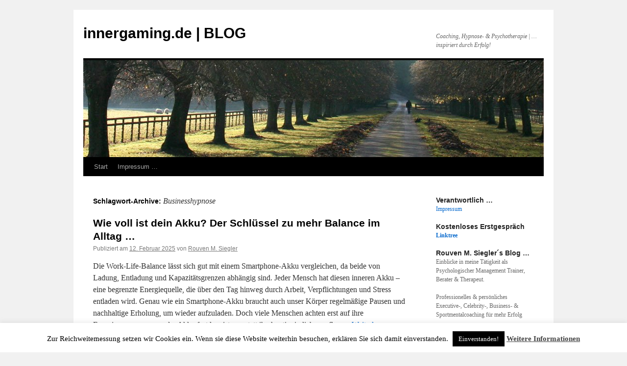

--- FILE ---
content_type: text/html; charset=UTF-8
request_url: https://blog.innergaming.de/tag/businesshypnose/
body_size: 18138
content:
<!DOCTYPE html>
<html lang="de" id="html">
<head>
<meta charset="UTF-8" />
<title>
Businesshypnose | innergaming.de | BLOG	</title>
<link rel="profile" href="https://gmpg.org/xfn/11" />
<link rel="stylesheet" type="text/css" media="all" href="https://blog.innergaming.de/wp-content/themes/twentyten/style.css?ver=20241112" />
<link rel="pingback" href="https://blog.innergaming.de/xmlrpc.php">
<meta name='robots' content='max-image-preview:large' />
	<style>img:is([sizes="auto" i], [sizes^="auto," i]) { contain-intrinsic-size: 3000px 1500px }</style>
	<link rel="alternate" type="application/rss+xml" title="innergaming.de | BLOG &raquo; Feed" href="https://blog.innergaming.de/feed/" />
<link rel="alternate" type="application/rss+xml" title="innergaming.de | BLOG &raquo; Kommentar-Feed" href="https://blog.innergaming.de/comments/feed/" />
<link rel="alternate" type="application/rss+xml" title="innergaming.de | BLOG &raquo; Businesshypnose Schlagwort-Feed" href="https://blog.innergaming.de/tag/businesshypnose/feed/" />
<script type="text/javascript">
/* <![CDATA[ */
window._wpemojiSettings = {"baseUrl":"https:\/\/s.w.org\/images\/core\/emoji\/16.0.1\/72x72\/","ext":".png","svgUrl":"https:\/\/s.w.org\/images\/core\/emoji\/16.0.1\/svg\/","svgExt":".svg","source":{"concatemoji":"https:\/\/blog.innergaming.de\/wp-includes\/js\/wp-emoji-release.min.js?ver=6.8.3"}};
/*! This file is auto-generated */
!function(s,n){var o,i,e;function c(e){try{var t={supportTests:e,timestamp:(new Date).valueOf()};sessionStorage.setItem(o,JSON.stringify(t))}catch(e){}}function p(e,t,n){e.clearRect(0,0,e.canvas.width,e.canvas.height),e.fillText(t,0,0);var t=new Uint32Array(e.getImageData(0,0,e.canvas.width,e.canvas.height).data),a=(e.clearRect(0,0,e.canvas.width,e.canvas.height),e.fillText(n,0,0),new Uint32Array(e.getImageData(0,0,e.canvas.width,e.canvas.height).data));return t.every(function(e,t){return e===a[t]})}function u(e,t){e.clearRect(0,0,e.canvas.width,e.canvas.height),e.fillText(t,0,0);for(var n=e.getImageData(16,16,1,1),a=0;a<n.data.length;a++)if(0!==n.data[a])return!1;return!0}function f(e,t,n,a){switch(t){case"flag":return n(e,"\ud83c\udff3\ufe0f\u200d\u26a7\ufe0f","\ud83c\udff3\ufe0f\u200b\u26a7\ufe0f")?!1:!n(e,"\ud83c\udde8\ud83c\uddf6","\ud83c\udde8\u200b\ud83c\uddf6")&&!n(e,"\ud83c\udff4\udb40\udc67\udb40\udc62\udb40\udc65\udb40\udc6e\udb40\udc67\udb40\udc7f","\ud83c\udff4\u200b\udb40\udc67\u200b\udb40\udc62\u200b\udb40\udc65\u200b\udb40\udc6e\u200b\udb40\udc67\u200b\udb40\udc7f");case"emoji":return!a(e,"\ud83e\udedf")}return!1}function g(e,t,n,a){var r="undefined"!=typeof WorkerGlobalScope&&self instanceof WorkerGlobalScope?new OffscreenCanvas(300,150):s.createElement("canvas"),o=r.getContext("2d",{willReadFrequently:!0}),i=(o.textBaseline="top",o.font="600 32px Arial",{});return e.forEach(function(e){i[e]=t(o,e,n,a)}),i}function t(e){var t=s.createElement("script");t.src=e,t.defer=!0,s.head.appendChild(t)}"undefined"!=typeof Promise&&(o="wpEmojiSettingsSupports",i=["flag","emoji"],n.supports={everything:!0,everythingExceptFlag:!0},e=new Promise(function(e){s.addEventListener("DOMContentLoaded",e,{once:!0})}),new Promise(function(t){var n=function(){try{var e=JSON.parse(sessionStorage.getItem(o));if("object"==typeof e&&"number"==typeof e.timestamp&&(new Date).valueOf()<e.timestamp+604800&&"object"==typeof e.supportTests)return e.supportTests}catch(e){}return null}();if(!n){if("undefined"!=typeof Worker&&"undefined"!=typeof OffscreenCanvas&&"undefined"!=typeof URL&&URL.createObjectURL&&"undefined"!=typeof Blob)try{var e="postMessage("+g.toString()+"("+[JSON.stringify(i),f.toString(),p.toString(),u.toString()].join(",")+"));",a=new Blob([e],{type:"text/javascript"}),r=new Worker(URL.createObjectURL(a),{name:"wpTestEmojiSupports"});return void(r.onmessage=function(e){c(n=e.data),r.terminate(),t(n)})}catch(e){}c(n=g(i,f,p,u))}t(n)}).then(function(e){for(var t in e)n.supports[t]=e[t],n.supports.everything=n.supports.everything&&n.supports[t],"flag"!==t&&(n.supports.everythingExceptFlag=n.supports.everythingExceptFlag&&n.supports[t]);n.supports.everythingExceptFlag=n.supports.everythingExceptFlag&&!n.supports.flag,n.DOMReady=!1,n.readyCallback=function(){n.DOMReady=!0}}).then(function(){return e}).then(function(){var e;n.supports.everything||(n.readyCallback(),(e=n.source||{}).concatemoji?t(e.concatemoji):e.wpemoji&&e.twemoji&&(t(e.twemoji),t(e.wpemoji)))}))}((window,document),window._wpemojiSettings);
/* ]]> */
</script>
<style id='wp-emoji-styles-inline-css' type='text/css'>

	img.wp-smiley, img.emoji {
		display: inline !important;
		border: none !important;
		box-shadow: none !important;
		height: 1em !important;
		width: 1em !important;
		margin: 0 0.07em !important;
		vertical-align: -0.1em !important;
		background: none !important;
		padding: 0 !important;
	}
</style>
<link rel='stylesheet' id='wp-block-library-css' href='https://c0.wp.com/c/6.8.3/wp-includes/css/dist/block-library/style.min.css' type='text/css' media='all' />
<style id='wp-block-library-theme-inline-css' type='text/css'>
.wp-block-audio :where(figcaption){color:#555;font-size:13px;text-align:center}.is-dark-theme .wp-block-audio :where(figcaption){color:#ffffffa6}.wp-block-audio{margin:0 0 1em}.wp-block-code{border:1px solid #ccc;border-radius:4px;font-family:Menlo,Consolas,monaco,monospace;padding:.8em 1em}.wp-block-embed :where(figcaption){color:#555;font-size:13px;text-align:center}.is-dark-theme .wp-block-embed :where(figcaption){color:#ffffffa6}.wp-block-embed{margin:0 0 1em}.blocks-gallery-caption{color:#555;font-size:13px;text-align:center}.is-dark-theme .blocks-gallery-caption{color:#ffffffa6}:root :where(.wp-block-image figcaption){color:#555;font-size:13px;text-align:center}.is-dark-theme :root :where(.wp-block-image figcaption){color:#ffffffa6}.wp-block-image{margin:0 0 1em}.wp-block-pullquote{border-bottom:4px solid;border-top:4px solid;color:currentColor;margin-bottom:1.75em}.wp-block-pullquote cite,.wp-block-pullquote footer,.wp-block-pullquote__citation{color:currentColor;font-size:.8125em;font-style:normal;text-transform:uppercase}.wp-block-quote{border-left:.25em solid;margin:0 0 1.75em;padding-left:1em}.wp-block-quote cite,.wp-block-quote footer{color:currentColor;font-size:.8125em;font-style:normal;position:relative}.wp-block-quote:where(.has-text-align-right){border-left:none;border-right:.25em solid;padding-left:0;padding-right:1em}.wp-block-quote:where(.has-text-align-center){border:none;padding-left:0}.wp-block-quote.is-large,.wp-block-quote.is-style-large,.wp-block-quote:where(.is-style-plain){border:none}.wp-block-search .wp-block-search__label{font-weight:700}.wp-block-search__button{border:1px solid #ccc;padding:.375em .625em}:where(.wp-block-group.has-background){padding:1.25em 2.375em}.wp-block-separator.has-css-opacity{opacity:.4}.wp-block-separator{border:none;border-bottom:2px solid;margin-left:auto;margin-right:auto}.wp-block-separator.has-alpha-channel-opacity{opacity:1}.wp-block-separator:not(.is-style-wide):not(.is-style-dots){width:100px}.wp-block-separator.has-background:not(.is-style-dots){border-bottom:none;height:1px}.wp-block-separator.has-background:not(.is-style-wide):not(.is-style-dots){height:2px}.wp-block-table{margin:0 0 1em}.wp-block-table td,.wp-block-table th{word-break:normal}.wp-block-table :where(figcaption){color:#555;font-size:13px;text-align:center}.is-dark-theme .wp-block-table :where(figcaption){color:#ffffffa6}.wp-block-video :where(figcaption){color:#555;font-size:13px;text-align:center}.is-dark-theme .wp-block-video :where(figcaption){color:#ffffffa6}.wp-block-video{margin:0 0 1em}:root :where(.wp-block-template-part.has-background){margin-bottom:0;margin-top:0;padding:1.25em 2.375em}
</style>
<style id='classic-theme-styles-inline-css' type='text/css'>
/*! This file is auto-generated */
.wp-block-button__link{color:#fff;background-color:#32373c;border-radius:9999px;box-shadow:none;text-decoration:none;padding:calc(.667em + 2px) calc(1.333em + 2px);font-size:1.125em}.wp-block-file__button{background:#32373c;color:#fff;text-decoration:none}
</style>
<link rel='stylesheet' id='mediaelement-css' href='https://c0.wp.com/c/6.8.3/wp-includes/js/mediaelement/mediaelementplayer-legacy.min.css' type='text/css' media='all' />
<link rel='stylesheet' id='wp-mediaelement-css' href='https://c0.wp.com/c/6.8.3/wp-includes/js/mediaelement/wp-mediaelement.min.css' type='text/css' media='all' />
<style id='jetpack-sharing-buttons-style-inline-css' type='text/css'>
.jetpack-sharing-buttons__services-list{display:flex;flex-direction:row;flex-wrap:wrap;gap:0;list-style-type:none;margin:5px;padding:0}.jetpack-sharing-buttons__services-list.has-small-icon-size{font-size:12px}.jetpack-sharing-buttons__services-list.has-normal-icon-size{font-size:16px}.jetpack-sharing-buttons__services-list.has-large-icon-size{font-size:24px}.jetpack-sharing-buttons__services-list.has-huge-icon-size{font-size:36px}@media print{.jetpack-sharing-buttons__services-list{display:none!important}}.editor-styles-wrapper .wp-block-jetpack-sharing-buttons{gap:0;padding-inline-start:0}ul.jetpack-sharing-buttons__services-list.has-background{padding:1.25em 2.375em}
</style>
<style id='global-styles-inline-css' type='text/css'>
:root{--wp--preset--aspect-ratio--square: 1;--wp--preset--aspect-ratio--4-3: 4/3;--wp--preset--aspect-ratio--3-4: 3/4;--wp--preset--aspect-ratio--3-2: 3/2;--wp--preset--aspect-ratio--2-3: 2/3;--wp--preset--aspect-ratio--16-9: 16/9;--wp--preset--aspect-ratio--9-16: 9/16;--wp--preset--color--black: #000;--wp--preset--color--cyan-bluish-gray: #abb8c3;--wp--preset--color--white: #fff;--wp--preset--color--pale-pink: #f78da7;--wp--preset--color--vivid-red: #cf2e2e;--wp--preset--color--luminous-vivid-orange: #ff6900;--wp--preset--color--luminous-vivid-amber: #fcb900;--wp--preset--color--light-green-cyan: #7bdcb5;--wp--preset--color--vivid-green-cyan: #00d084;--wp--preset--color--pale-cyan-blue: #8ed1fc;--wp--preset--color--vivid-cyan-blue: #0693e3;--wp--preset--color--vivid-purple: #9b51e0;--wp--preset--color--blue: #0066cc;--wp--preset--color--medium-gray: #666;--wp--preset--color--light-gray: #f1f1f1;--wp--preset--gradient--vivid-cyan-blue-to-vivid-purple: linear-gradient(135deg,rgba(6,147,227,1) 0%,rgb(155,81,224) 100%);--wp--preset--gradient--light-green-cyan-to-vivid-green-cyan: linear-gradient(135deg,rgb(122,220,180) 0%,rgb(0,208,130) 100%);--wp--preset--gradient--luminous-vivid-amber-to-luminous-vivid-orange: linear-gradient(135deg,rgba(252,185,0,1) 0%,rgba(255,105,0,1) 100%);--wp--preset--gradient--luminous-vivid-orange-to-vivid-red: linear-gradient(135deg,rgba(255,105,0,1) 0%,rgb(207,46,46) 100%);--wp--preset--gradient--very-light-gray-to-cyan-bluish-gray: linear-gradient(135deg,rgb(238,238,238) 0%,rgb(169,184,195) 100%);--wp--preset--gradient--cool-to-warm-spectrum: linear-gradient(135deg,rgb(74,234,220) 0%,rgb(151,120,209) 20%,rgb(207,42,186) 40%,rgb(238,44,130) 60%,rgb(251,105,98) 80%,rgb(254,248,76) 100%);--wp--preset--gradient--blush-light-purple: linear-gradient(135deg,rgb(255,206,236) 0%,rgb(152,150,240) 100%);--wp--preset--gradient--blush-bordeaux: linear-gradient(135deg,rgb(254,205,165) 0%,rgb(254,45,45) 50%,rgb(107,0,62) 100%);--wp--preset--gradient--luminous-dusk: linear-gradient(135deg,rgb(255,203,112) 0%,rgb(199,81,192) 50%,rgb(65,88,208) 100%);--wp--preset--gradient--pale-ocean: linear-gradient(135deg,rgb(255,245,203) 0%,rgb(182,227,212) 50%,rgb(51,167,181) 100%);--wp--preset--gradient--electric-grass: linear-gradient(135deg,rgb(202,248,128) 0%,rgb(113,206,126) 100%);--wp--preset--gradient--midnight: linear-gradient(135deg,rgb(2,3,129) 0%,rgb(40,116,252) 100%);--wp--preset--font-size--small: 13px;--wp--preset--font-size--medium: 20px;--wp--preset--font-size--large: 36px;--wp--preset--font-size--x-large: 42px;--wp--preset--spacing--20: 0.44rem;--wp--preset--spacing--30: 0.67rem;--wp--preset--spacing--40: 1rem;--wp--preset--spacing--50: 1.5rem;--wp--preset--spacing--60: 2.25rem;--wp--preset--spacing--70: 3.38rem;--wp--preset--spacing--80: 5.06rem;--wp--preset--shadow--natural: 6px 6px 9px rgba(0, 0, 0, 0.2);--wp--preset--shadow--deep: 12px 12px 50px rgba(0, 0, 0, 0.4);--wp--preset--shadow--sharp: 6px 6px 0px rgba(0, 0, 0, 0.2);--wp--preset--shadow--outlined: 6px 6px 0px -3px rgba(255, 255, 255, 1), 6px 6px rgba(0, 0, 0, 1);--wp--preset--shadow--crisp: 6px 6px 0px rgba(0, 0, 0, 1);}:where(.is-layout-flex){gap: 0.5em;}:where(.is-layout-grid){gap: 0.5em;}body .is-layout-flex{display: flex;}.is-layout-flex{flex-wrap: wrap;align-items: center;}.is-layout-flex > :is(*, div){margin: 0;}body .is-layout-grid{display: grid;}.is-layout-grid > :is(*, div){margin: 0;}:where(.wp-block-columns.is-layout-flex){gap: 2em;}:where(.wp-block-columns.is-layout-grid){gap: 2em;}:where(.wp-block-post-template.is-layout-flex){gap: 1.25em;}:where(.wp-block-post-template.is-layout-grid){gap: 1.25em;}.has-black-color{color: var(--wp--preset--color--black) !important;}.has-cyan-bluish-gray-color{color: var(--wp--preset--color--cyan-bluish-gray) !important;}.has-white-color{color: var(--wp--preset--color--white) !important;}.has-pale-pink-color{color: var(--wp--preset--color--pale-pink) !important;}.has-vivid-red-color{color: var(--wp--preset--color--vivid-red) !important;}.has-luminous-vivid-orange-color{color: var(--wp--preset--color--luminous-vivid-orange) !important;}.has-luminous-vivid-amber-color{color: var(--wp--preset--color--luminous-vivid-amber) !important;}.has-light-green-cyan-color{color: var(--wp--preset--color--light-green-cyan) !important;}.has-vivid-green-cyan-color{color: var(--wp--preset--color--vivid-green-cyan) !important;}.has-pale-cyan-blue-color{color: var(--wp--preset--color--pale-cyan-blue) !important;}.has-vivid-cyan-blue-color{color: var(--wp--preset--color--vivid-cyan-blue) !important;}.has-vivid-purple-color{color: var(--wp--preset--color--vivid-purple) !important;}.has-black-background-color{background-color: var(--wp--preset--color--black) !important;}.has-cyan-bluish-gray-background-color{background-color: var(--wp--preset--color--cyan-bluish-gray) !important;}.has-white-background-color{background-color: var(--wp--preset--color--white) !important;}.has-pale-pink-background-color{background-color: var(--wp--preset--color--pale-pink) !important;}.has-vivid-red-background-color{background-color: var(--wp--preset--color--vivid-red) !important;}.has-luminous-vivid-orange-background-color{background-color: var(--wp--preset--color--luminous-vivid-orange) !important;}.has-luminous-vivid-amber-background-color{background-color: var(--wp--preset--color--luminous-vivid-amber) !important;}.has-light-green-cyan-background-color{background-color: var(--wp--preset--color--light-green-cyan) !important;}.has-vivid-green-cyan-background-color{background-color: var(--wp--preset--color--vivid-green-cyan) !important;}.has-pale-cyan-blue-background-color{background-color: var(--wp--preset--color--pale-cyan-blue) !important;}.has-vivid-cyan-blue-background-color{background-color: var(--wp--preset--color--vivid-cyan-blue) !important;}.has-vivid-purple-background-color{background-color: var(--wp--preset--color--vivid-purple) !important;}.has-black-border-color{border-color: var(--wp--preset--color--black) !important;}.has-cyan-bluish-gray-border-color{border-color: var(--wp--preset--color--cyan-bluish-gray) !important;}.has-white-border-color{border-color: var(--wp--preset--color--white) !important;}.has-pale-pink-border-color{border-color: var(--wp--preset--color--pale-pink) !important;}.has-vivid-red-border-color{border-color: var(--wp--preset--color--vivid-red) !important;}.has-luminous-vivid-orange-border-color{border-color: var(--wp--preset--color--luminous-vivid-orange) !important;}.has-luminous-vivid-amber-border-color{border-color: var(--wp--preset--color--luminous-vivid-amber) !important;}.has-light-green-cyan-border-color{border-color: var(--wp--preset--color--light-green-cyan) !important;}.has-vivid-green-cyan-border-color{border-color: var(--wp--preset--color--vivid-green-cyan) !important;}.has-pale-cyan-blue-border-color{border-color: var(--wp--preset--color--pale-cyan-blue) !important;}.has-vivid-cyan-blue-border-color{border-color: var(--wp--preset--color--vivid-cyan-blue) !important;}.has-vivid-purple-border-color{border-color: var(--wp--preset--color--vivid-purple) !important;}.has-vivid-cyan-blue-to-vivid-purple-gradient-background{background: var(--wp--preset--gradient--vivid-cyan-blue-to-vivid-purple) !important;}.has-light-green-cyan-to-vivid-green-cyan-gradient-background{background: var(--wp--preset--gradient--light-green-cyan-to-vivid-green-cyan) !important;}.has-luminous-vivid-amber-to-luminous-vivid-orange-gradient-background{background: var(--wp--preset--gradient--luminous-vivid-amber-to-luminous-vivid-orange) !important;}.has-luminous-vivid-orange-to-vivid-red-gradient-background{background: var(--wp--preset--gradient--luminous-vivid-orange-to-vivid-red) !important;}.has-very-light-gray-to-cyan-bluish-gray-gradient-background{background: var(--wp--preset--gradient--very-light-gray-to-cyan-bluish-gray) !important;}.has-cool-to-warm-spectrum-gradient-background{background: var(--wp--preset--gradient--cool-to-warm-spectrum) !important;}.has-blush-light-purple-gradient-background{background: var(--wp--preset--gradient--blush-light-purple) !important;}.has-blush-bordeaux-gradient-background{background: var(--wp--preset--gradient--blush-bordeaux) !important;}.has-luminous-dusk-gradient-background{background: var(--wp--preset--gradient--luminous-dusk) !important;}.has-pale-ocean-gradient-background{background: var(--wp--preset--gradient--pale-ocean) !important;}.has-electric-grass-gradient-background{background: var(--wp--preset--gradient--electric-grass) !important;}.has-midnight-gradient-background{background: var(--wp--preset--gradient--midnight) !important;}.has-small-font-size{font-size: var(--wp--preset--font-size--small) !important;}.has-medium-font-size{font-size: var(--wp--preset--font-size--medium) !important;}.has-large-font-size{font-size: var(--wp--preset--font-size--large) !important;}.has-x-large-font-size{font-size: var(--wp--preset--font-size--x-large) !important;}
:where(.wp-block-post-template.is-layout-flex){gap: 1.25em;}:where(.wp-block-post-template.is-layout-grid){gap: 1.25em;}
:where(.wp-block-columns.is-layout-flex){gap: 2em;}:where(.wp-block-columns.is-layout-grid){gap: 2em;}
:root :where(.wp-block-pullquote){font-size: 1.5em;line-height: 1.6;}
</style>
<link rel='stylesheet' id='cptch_stylesheet-css' href='https://blog.innergaming.de/wp-content/plugins/captcha/css/front_end_style.css?ver=4.4.5' type='text/css' media='all' />
<link rel='stylesheet' id='dashicons-css' href='https://c0.wp.com/c/6.8.3/wp-includes/css/dashicons.min.css' type='text/css' media='all' />
<link rel='stylesheet' id='cptch_desktop_style-css' href='https://blog.innergaming.de/wp-content/plugins/captcha/css/desktop_style.css?ver=4.4.5' type='text/css' media='all' />
<link rel='stylesheet' id='cookie-law-info-css' href='https://blog.innergaming.de/wp-content/plugins/cookie-law-info/legacy/public/css/cookie-law-info-public.css?ver=3.3.9.1' type='text/css' media='all' />
<link rel='stylesheet' id='cookie-law-info-gdpr-css' href='https://blog.innergaming.de/wp-content/plugins/cookie-law-info/legacy/public/css/cookie-law-info-gdpr.css?ver=3.3.9.1' type='text/css' media='all' />
<link rel='stylesheet' id='twentyten-block-style-css' href='https://blog.innergaming.de/wp-content/themes/twentyten/blocks.css?ver=20240703' type='text/css' media='all' />
<link rel='stylesheet' id='arve-css' href='https://blog.innergaming.de/wp-content/plugins/advanced-responsive-video-embedder/build/main.css?ver=10.8.2' type='text/css' media='all' />
<script type="text/javascript" src="https://c0.wp.com/c/6.8.3/wp-includes/js/jquery/jquery.min.js" id="jquery-core-js"></script>
<script type="text/javascript" src="https://c0.wp.com/c/6.8.3/wp-includes/js/jquery/jquery-migrate.min.js" id="jquery-migrate-js"></script>
<script type="text/javascript" id="cookie-law-info-js-extra">
/* <![CDATA[ */
var Cli_Data = {"nn_cookie_ids":[],"cookielist":[],"non_necessary_cookies":[],"ccpaEnabled":"","ccpaRegionBased":"","ccpaBarEnabled":"","strictlyEnabled":["necessary","obligatoire"],"ccpaType":"gdpr","js_blocking":"","custom_integration":"","triggerDomRefresh":"","secure_cookies":""};
var cli_cookiebar_settings = {"animate_speed_hide":"500","animate_speed_show":"500","background":"#fff","border":"#444","border_on":"","button_1_button_colour":"#000","button_1_button_hover":"#000000","button_1_link_colour":"#fff","button_1_as_button":"1","button_1_new_win":"","button_2_button_colour":"#333","button_2_button_hover":"#292929","button_2_link_colour":"#444","button_2_as_button":"","button_2_hidebar":"1","button_3_button_colour":"#000","button_3_button_hover":"#000000","button_3_link_colour":"#fff","button_3_as_button":"1","button_3_new_win":"","button_4_button_colour":"#000","button_4_button_hover":"#000000","button_4_link_colour":"#fff","button_4_as_button":"1","button_7_button_colour":"#61a229","button_7_button_hover":"#4e8221","button_7_link_colour":"#fff","button_7_as_button":"1","button_7_new_win":"","font_family":"inherit","header_fix":"","notify_animate_hide":"1","notify_animate_show":"","notify_div_id":"#cookie-law-info-bar","notify_position_horizontal":"right","notify_position_vertical":"bottom","scroll_close":"","scroll_close_reload":"","accept_close_reload":"","reject_close_reload":"","showagain_tab":"1","showagain_background":"#fff","showagain_border":"#000","showagain_div_id":"#cookie-law-info-again","showagain_x_position":"100px","text":"#000","show_once_yn":"","show_once":"10000","logging_on":"","as_popup":"","popup_overlay":"1","bar_heading_text":"","cookie_bar_as":"banner","popup_showagain_position":"bottom-right","widget_position":"left"};
var log_object = {"ajax_url":"https:\/\/blog.innergaming.de\/wp-admin\/admin-ajax.php"};
/* ]]> */
</script>
<script type="text/javascript" src="https://blog.innergaming.de/wp-content/plugins/cookie-law-info/legacy/public/js/cookie-law-info-public.js?ver=3.3.9.1" id="cookie-law-info-js"></script>
<link rel="https://api.w.org/" href="https://blog.innergaming.de/wp-json/" /><link rel="alternate" title="JSON" type="application/json" href="https://blog.innergaming.de/wp-json/wp/v2/tags/114" /><link rel="EditURI" type="application/rsd+xml" title="RSD" href="https://blog.innergaming.de/xmlrpc.php?rsd" />
<meta name="generator" content="WordPress 6.8.3" />
	<style>img#wpstats{display:none}</style>
		<style data-context="foundation-flickity-css">/*! Flickity v2.0.2
http://flickity.metafizzy.co
---------------------------------------------- */.flickity-enabled{position:relative}.flickity-enabled:focus{outline:0}.flickity-viewport{overflow:hidden;position:relative;height:100%}.flickity-slider{position:absolute;width:100%;height:100%}.flickity-enabled.is-draggable{-webkit-tap-highlight-color:transparent;tap-highlight-color:transparent;-webkit-user-select:none;-moz-user-select:none;-ms-user-select:none;user-select:none}.flickity-enabled.is-draggable .flickity-viewport{cursor:move;cursor:-webkit-grab;cursor:grab}.flickity-enabled.is-draggable .flickity-viewport.is-pointer-down{cursor:-webkit-grabbing;cursor:grabbing}.flickity-prev-next-button{position:absolute;top:50%;width:44px;height:44px;border:none;border-radius:50%;background:#fff;background:hsla(0,0%,100%,.75);cursor:pointer;-webkit-transform:translateY(-50%);transform:translateY(-50%)}.flickity-prev-next-button:hover{background:#fff}.flickity-prev-next-button:focus{outline:0;box-shadow:0 0 0 5px #09f}.flickity-prev-next-button:active{opacity:.6}.flickity-prev-next-button.previous{left:10px}.flickity-prev-next-button.next{right:10px}.flickity-rtl .flickity-prev-next-button.previous{left:auto;right:10px}.flickity-rtl .flickity-prev-next-button.next{right:auto;left:10px}.flickity-prev-next-button:disabled{opacity:.3;cursor:auto}.flickity-prev-next-button svg{position:absolute;left:20%;top:20%;width:60%;height:60%}.flickity-prev-next-button .arrow{fill:#333}.flickity-page-dots{position:absolute;width:100%;bottom:-25px;padding:0;margin:0;list-style:none;text-align:center;line-height:1}.flickity-rtl .flickity-page-dots{direction:rtl}.flickity-page-dots .dot{display:inline-block;width:10px;height:10px;margin:0 8px;background:#333;border-radius:50%;opacity:.25;cursor:pointer}.flickity-page-dots .dot.is-selected{opacity:1}</style><style data-context="foundation-slideout-css">.slideout-menu{position:fixed;left:0;top:0;bottom:0;right:auto;z-index:0;width:256px;overflow-y:auto;-webkit-overflow-scrolling:touch;display:none}.slideout-menu.pushit-right{left:auto;right:0}.slideout-panel{position:relative;z-index:1;will-change:transform}.slideout-open,.slideout-open .slideout-panel,.slideout-open body{overflow:hidden}.slideout-open .slideout-menu{display:block}.pushit{display:none}</style><meta name="description" content="Beiträge über Businesshypnose von Rouven M. Siegler" />

<!-- Jetpack Open Graph Tags -->
<meta property="og:type" content="website" />
<meta property="og:title" content="Businesshypnose &#8211; innergaming.de | BLOG" />
<meta property="og:url" content="https://blog.innergaming.de/tag/businesshypnose/" />
<meta property="og:site_name" content="innergaming.de | BLOG" />
<meta property="og:image" content="https://blog.innergaming.de/wp-content/uploads/2020/11/cropped-Unknown.png" />
<meta property="og:image:width" content="512" />
<meta property="og:image:height" content="512" />
<meta property="og:image:alt" content="" />
<meta property="og:locale" content="de_DE" />

<!-- End Jetpack Open Graph Tags -->
<link rel="icon" href="https://blog.innergaming.de/wp-content/uploads/2020/11/cropped-Unknown-32x32.png" sizes="32x32" />
<link rel="icon" href="https://blog.innergaming.de/wp-content/uploads/2020/11/cropped-Unknown-192x192.png" sizes="192x192" />
<link rel="apple-touch-icon" href="https://blog.innergaming.de/wp-content/uploads/2020/11/cropped-Unknown-180x180.png" />
<meta name="msapplication-TileImage" content="https://blog.innergaming.de/wp-content/uploads/2020/11/cropped-Unknown-270x270.png" />
<style>.ios7.web-app-mode.has-fixed header{ background-color: rgba(3,122,221,.88);}</style></head>

<body class="archive tag tag-businesshypnose tag-114 wp-theme-twentyten">
<div id="wrapper" class="hfeed">
	<div id="header">
		<div id="masthead">
			<div id="branding" role="banner">
								<div id="site-title">
					<span>
						<a href="https://blog.innergaming.de/" rel="home">innergaming.de | BLOG</a>
					</span>
				</div>
				<div id="site-description">Coaching, Hypnose- &amp; Psychotherapie | … inspiriert durch Erfolg!</div>

				<img src="https://blog.innergaming.de/wp-content/themes/twentyten/images/headers/path.jpg" width="940" height="198" alt="innergaming.de | BLOG" decoding="async" fetchpriority="high" />			</div><!-- #branding -->

			<div id="access" role="navigation">
								<div class="skip-link screen-reader-text"><a href="#content">Zum Inhalt springen</a></div>
				<div class="menu"><ul>
<li ><a href="https://blog.innergaming.de/">Start</a></li><li class="page_item page-item-2"><a href="https://blog.innergaming.de/impressum/">Impressum &#8230;</a></li>
</ul></div>
			</div><!-- #access -->
		</div><!-- #masthead -->
	</div><!-- #header -->

	<div id="main">

		<div id="container">
			<div id="content" role="main">

				<h1 class="page-title">
				Schlagwort-Archive: <span>Businesshypnose</span>				</h1>

				
	<div id="nav-above" class="navigation">
		<div class="nav-previous"><a href="https://blog.innergaming.de/tag/businesshypnose/page/2/" ><span class="meta-nav">&larr;</span> Ältere Beiträge</a></div>
		<div class="nav-next"></div>
	</div><!-- #nav-above -->



	
			<div id="post-2112" class="post-2112 post type-post status-publish format-standard has-post-thumbnail hentry category-allgemein tag-achtsamkeit tag-balance tag-bericht tag-beziehung tag-blockaden tag-businesscoaching tag-businesshypnose tag-coaching tag-durchsetzungsstaerke tag-eft tag-erfolg tag-erfuellung tag-forschung tag-gedanken tag-gehirn tag-geist tag-gesundheit tag-gluck tag-hamsterrad tag-hypnose tag-hypnose-retreat tag-hypnose-emdr tag-hypnosetherapie tag-info tag-innere-ruhe tag-innergaming tag-kommunikation tag-leben tag-lebensgefuehl tag-leistung tag-leistungsfahigkeit tag-leistungssteigerung tag-loslassen tag-mental tag-mentaltraining tag-mindset tag-motivation tag-muster tag-neustart tag-profisport tag-reset tag-retreat tag-schicksal tag-schuld-scham tag-selbstbild tag-selbstueberzeugung tag-selbstvertrauen tag-selfcare tag-sporthypnose tag-therapie tag-trauma tag-traumata tag-tv tag-unterbewusstsein tag-update tag-verbundenheit tag-vorstellung tag-wissenschaft tag-worklifebalance tag-wunsche tag-zwang">
			<h2 class="entry-title"><a href="https://blog.innergaming.de/2025/02/12/wie-voll-ist-dein-akku-der-schluessel-zu-mehr-balance-im-alltag/" rel="bookmark">Wie voll ist dein Akku? Der Schlüssel zu mehr Balance im Alltag &#8230;</a></h2>

			<div class="entry-meta">
				<span class="meta-prep meta-prep-author">Publiziert am</span> <a href="https://blog.innergaming.de/2025/02/12/wie-voll-ist-dein-akku-der-schluessel-zu-mehr-balance-im-alltag/" title="11:55" rel="bookmark"><span class="entry-date">12. Februar 2025</span></a> <span class="meta-sep">von</span> <span class="author vcard"><a class="url fn n" href="https://blog.innergaming.de/author/admin/" title="Alle Beiträge von Rouven M. Siegler anzeigen">Rouven M. Siegler</a></span>			</div><!-- .entry-meta -->

					<div class="entry-summary">
				<p>Die Work-Life-Balance lässt sich gut mit einem Smartphone-Akku vergleichen, da beide von Ladung, Entladung und Kapazitätsgrenzen abhängig sind. Jeder Mensch hat diesen inneren Akku – eine begrenzte Energiequelle, die über den Tag hinweg durch Arbeit, Verpflichtungen und Stress entladen wird. Genau wie ein Smartphone-Akku braucht auch unser Körper regelmäßige Pausen und nachhaltige Erholung, um wieder aufzuladen. Doch viele Menschen achten erst auf ihre Energiereserven, wenn der Akku fast leer ist – anstatt ihn kontinuierlich zu pflegen. <a href="https://blog.innergaming.de/2025/02/12/wie-voll-ist-dein-akku-der-schluessel-zu-mehr-balance-im-alltag/">Weiterlesen <span class="meta-nav">&rarr;</span></a></p>
			</div><!-- .entry-summary -->
	
			<div class="entry-utility">
									<span class="cat-links">
						<span class="entry-utility-prep entry-utility-prep-cat-links">Veröffentlicht unter</span> <a href="https://blog.innergaming.de/category/allgemein/" rel="category tag">Allgemein</a>					</span>
					<span class="meta-sep">|</span>
				
								<span class="tag-links">
					<span class="entry-utility-prep entry-utility-prep-tag-links">Verschlagwortet mit</span> <a href="https://blog.innergaming.de/tag/achtsamkeit/" rel="tag">Achtsamkeit</a>, <a href="https://blog.innergaming.de/tag/balance/" rel="tag">Balance</a>, <a href="https://blog.innergaming.de/tag/bericht/" rel="tag">Bericht</a>, <a href="https://blog.innergaming.de/tag/beziehung/" rel="tag">Beziehung</a>, <a href="https://blog.innergaming.de/tag/blockaden/" rel="tag">Blockaden</a>, <a href="https://blog.innergaming.de/tag/businesscoaching/" rel="tag">Businesscoaching</a>, <a href="https://blog.innergaming.de/tag/businesshypnose/" rel="tag">Businesshypnose</a>, <a href="https://blog.innergaming.de/tag/coaching/" rel="tag">Coaching</a>, <a href="https://blog.innergaming.de/tag/durchsetzungsstaerke/" rel="tag">Durchsetzungsstärke</a>, <a href="https://blog.innergaming.de/tag/eft/" rel="tag">EFT</a>, <a href="https://blog.innergaming.de/tag/erfolg/" rel="tag">Erfolg</a>, <a href="https://blog.innergaming.de/tag/erfuellung/" rel="tag">Erfüllung</a>, <a href="https://blog.innergaming.de/tag/forschung/" rel="tag">Forschung</a>, <a href="https://blog.innergaming.de/tag/gedanken/" rel="tag">Gedanken</a>, <a href="https://blog.innergaming.de/tag/gehirn/" rel="tag">Gehirn</a>, <a href="https://blog.innergaming.de/tag/geist/" rel="tag">Geist</a>, <a href="https://blog.innergaming.de/tag/gesundheit/" rel="tag">Gesundheit</a>, <a href="https://blog.innergaming.de/tag/gluck/" rel="tag">Glück</a>, <a href="https://blog.innergaming.de/tag/hamsterrad/" rel="tag">Hamsterrad</a>, <a href="https://blog.innergaming.de/tag/hypnose/" rel="tag">Hypnose</a>, <a href="https://blog.innergaming.de/tag/hypnose-retreat/" rel="tag">Hypnose-Retreat</a>, <a href="https://blog.innergaming.de/tag/hypnose-emdr/" rel="tag">Hypnose; EMDR</a>, <a href="https://blog.innergaming.de/tag/hypnosetherapie/" rel="tag">Hypnosetherapie</a>, <a href="https://blog.innergaming.de/tag/info/" rel="tag">Info</a>, <a href="https://blog.innergaming.de/tag/innere-ruhe/" rel="tag">innere Ruhe</a>, <a href="https://blog.innergaming.de/tag/innergaming/" rel="tag">innergaming</a>, <a href="https://blog.innergaming.de/tag/kommunikation/" rel="tag">Kommunikation</a>, <a href="https://blog.innergaming.de/tag/leben/" rel="tag">Leben</a>, <a href="https://blog.innergaming.de/tag/lebensgefuehl/" rel="tag">Lebensgefühl</a>, <a href="https://blog.innergaming.de/tag/leistung/" rel="tag">Leistung</a>, <a href="https://blog.innergaming.de/tag/leistungsfahigkeit/" rel="tag">Leistungsfähigkeit</a>, <a href="https://blog.innergaming.de/tag/leistungssteigerung/" rel="tag">Leistungssteigerung</a>, <a href="https://blog.innergaming.de/tag/loslassen/" rel="tag">Loslassen</a>, <a href="https://blog.innergaming.de/tag/mental/" rel="tag">Mental</a>, <a href="https://blog.innergaming.de/tag/mentaltraining/" rel="tag">Mentaltraining</a>, <a href="https://blog.innergaming.de/tag/mindset/" rel="tag">mindset</a>, <a href="https://blog.innergaming.de/tag/motivation/" rel="tag">Motivation</a>, <a href="https://blog.innergaming.de/tag/muster/" rel="tag">Muster</a>, <a href="https://blog.innergaming.de/tag/neustart/" rel="tag">Neustart</a>, <a href="https://blog.innergaming.de/tag/profisport/" rel="tag">Profisport</a>, <a href="https://blog.innergaming.de/tag/reset/" rel="tag">Reset</a>, <a href="https://blog.innergaming.de/tag/retreat/" rel="tag">Retreat</a>, <a href="https://blog.innergaming.de/tag/schicksal/" rel="tag">Schicksal</a>, <a href="https://blog.innergaming.de/tag/schuld-scham/" rel="tag">Schuld Scham</a>, <a href="https://blog.innergaming.de/tag/selbstbild/" rel="tag">Selbstbild</a>, <a href="https://blog.innergaming.de/tag/selbstueberzeugung/" rel="tag">Selbstüberzeugung</a>, <a href="https://blog.innergaming.de/tag/selbstvertrauen/" rel="tag">Selbstvertrauen</a>, <a href="https://blog.innergaming.de/tag/selfcare/" rel="tag">SelfCare</a>, <a href="https://blog.innergaming.de/tag/sporthypnose/" rel="tag">Sporthypnose</a>, <a href="https://blog.innergaming.de/tag/therapie/" rel="tag">Therapie</a>, <a href="https://blog.innergaming.de/tag/trauma/" rel="tag">Trauma</a>, <a href="https://blog.innergaming.de/tag/traumata/" rel="tag">Traumata</a>, <a href="https://blog.innergaming.de/tag/tv/" rel="tag">TV</a>, <a href="https://blog.innergaming.de/tag/unterbewusstsein/" rel="tag">unterbewusstsein</a>, <a href="https://blog.innergaming.de/tag/update/" rel="tag">Update</a>, <a href="https://blog.innergaming.de/tag/verbundenheit/" rel="tag">Verbundenheit</a>, <a href="https://blog.innergaming.de/tag/vorstellung/" rel="tag">Vorstellung</a>, <a href="https://blog.innergaming.de/tag/wissenschaft/" rel="tag">Wissenschaft</a>, <a href="https://blog.innergaming.de/tag/worklifebalance/" rel="tag">worklifebalance</a>, <a href="https://blog.innergaming.de/tag/wunsche/" rel="tag">Wünsche</a>, <a href="https://blog.innergaming.de/tag/zwang/" rel="tag">Zwang</a>				</span>
				<span class="meta-sep">|</span>
				
				<span class="comments-link"><span>Kommentare deaktiviert<span class="screen-reader-text"> für Wie voll ist dein Akku? Der Schlüssel zu mehr Balance im Alltag &#8230;</span></span></span>

							</div><!-- .entry-utility -->
		</div><!-- #post-2112 -->

		
	

	
			<div id="post-2007" class="post-2007 post type-post status-publish format-standard has-post-thumbnail hentry category-allgemein tag-businesscoaching tag-businesshypnose tag-coaching tag-darsteller tag-erfolg tag-herausforderungen tag-hoechstleistung tag-hypnose tag-influencer tag-influenzer tag-info tag-kreativitaet tag-leben tag-leistung tag-leistungssteigerung tag-manager tag-medien tag-mental tag-mentaltraining tag-mindset tag-peakperformance tag-potenzial tag-profisportler tag-realitytv tag-resilienz tag-schauspieler tag-sicheres-auftreten tag-spontanitaet tag-sportler tag-tv tag-tv-format tag-widerstandsfaehigkeit">
			<h2 class="entry-title"><a href="https://blog.innergaming.de/2024/04/18/revolutionaere-ansaetze-in-der-vorbereitung-von-teilnehmern-fuer-reality-tv-formate-hypnose-als-geheimwaffe/" rel="bookmark">Revolutionäre Ansätze in der Vorbereitung von Teilnehmern für Reality-TV-Formate: Hypnose als Geheimwaffe &#8230;</a></h2>

			<div class="entry-meta">
				<span class="meta-prep meta-prep-author">Publiziert am</span> <a href="https://blog.innergaming.de/2024/04/18/revolutionaere-ansaetze-in-der-vorbereitung-von-teilnehmern-fuer-reality-tv-formate-hypnose-als-geheimwaffe/" title="10:54" rel="bookmark"><span class="entry-date">18. April 2024</span></a> <span class="meta-sep">von</span> <span class="author vcard"><a class="url fn n" href="https://blog.innergaming.de/author/admin/" title="Alle Beiträge von Rouven M. Siegler anzeigen">Rouven M. Siegler</a></span>			</div><!-- .entry-meta -->

					<div class="entry-summary">
				<p>In der heutigen Medienlandschaft spielen Reality-TV-Formate eine immer größere Rolle, und Schauspieler und Teilnehmer von Reality-Formaten stehen vor einer ganz eigenen Herausforderung: Sie müssen nicht nur authentisch und spontan wirken, sondern auch mit unvorhergesehenen Situationen umgehen können, die oft unter hohem Stress und Zeitdruck entstehen. In diesem Zusammenhang hat sich ein neuer Trend herausgebildet, der auf revolutionären Ansätzen in der Vorbereitung dieser Darsteller basiert: Hypnose. <a href="https://blog.innergaming.de/2024/04/18/revolutionaere-ansaetze-in-der-vorbereitung-von-teilnehmern-fuer-reality-tv-formate-hypnose-als-geheimwaffe/">Weiterlesen <span class="meta-nav">&rarr;</span></a></p>
			</div><!-- .entry-summary -->
	
			<div class="entry-utility">
									<span class="cat-links">
						<span class="entry-utility-prep entry-utility-prep-cat-links">Veröffentlicht unter</span> <a href="https://blog.innergaming.de/category/allgemein/" rel="category tag">Allgemein</a>					</span>
					<span class="meta-sep">|</span>
				
								<span class="tag-links">
					<span class="entry-utility-prep entry-utility-prep-tag-links">Verschlagwortet mit</span> <a href="https://blog.innergaming.de/tag/businesscoaching/" rel="tag">Businesscoaching</a>, <a href="https://blog.innergaming.de/tag/businesshypnose/" rel="tag">Businesshypnose</a>, <a href="https://blog.innergaming.de/tag/coaching/" rel="tag">Coaching</a>, <a href="https://blog.innergaming.de/tag/darsteller/" rel="tag">Darsteller</a>, <a href="https://blog.innergaming.de/tag/erfolg/" rel="tag">Erfolg</a>, <a href="https://blog.innergaming.de/tag/herausforderungen/" rel="tag">Herausforderungen</a>, <a href="https://blog.innergaming.de/tag/hoechstleistung/" rel="tag">Höchstleistung</a>, <a href="https://blog.innergaming.de/tag/hypnose/" rel="tag">Hypnose</a>, <a href="https://blog.innergaming.de/tag/influencer/" rel="tag">Influencer</a>, <a href="https://blog.innergaming.de/tag/influenzer/" rel="tag">Influenzer</a>, <a href="https://blog.innergaming.de/tag/info/" rel="tag">Info</a>, <a href="https://blog.innergaming.de/tag/kreativitaet/" rel="tag">Kreativität</a>, <a href="https://blog.innergaming.de/tag/leben/" rel="tag">Leben</a>, <a href="https://blog.innergaming.de/tag/leistung/" rel="tag">Leistung</a>, <a href="https://blog.innergaming.de/tag/leistungssteigerung/" rel="tag">Leistungssteigerung</a>, <a href="https://blog.innergaming.de/tag/manager/" rel="tag">Manager</a>, <a href="https://blog.innergaming.de/tag/medien/" rel="tag">Medien</a>, <a href="https://blog.innergaming.de/tag/mental/" rel="tag">Mental</a>, <a href="https://blog.innergaming.de/tag/mentaltraining/" rel="tag">Mentaltraining</a>, <a href="https://blog.innergaming.de/tag/mindset/" rel="tag">mindset</a>, <a href="https://blog.innergaming.de/tag/peakperformance/" rel="tag">PeakPerformance</a>, <a href="https://blog.innergaming.de/tag/potenzial/" rel="tag">Potenzial</a>, <a href="https://blog.innergaming.de/tag/profisportler/" rel="tag">Profisportler</a>, <a href="https://blog.innergaming.de/tag/realitytv/" rel="tag">RealityTV</a>, <a href="https://blog.innergaming.de/tag/resilienz/" rel="tag">Resilienz</a>, <a href="https://blog.innergaming.de/tag/schauspieler/" rel="tag">Schauspieler</a>, <a href="https://blog.innergaming.de/tag/sicheres-auftreten/" rel="tag">sicheres Auftreten</a>, <a href="https://blog.innergaming.de/tag/spontanitaet/" rel="tag">Spontanität</a>, <a href="https://blog.innergaming.de/tag/sportler/" rel="tag">Sportler</a>, <a href="https://blog.innergaming.de/tag/tv/" rel="tag">TV</a>, <a href="https://blog.innergaming.de/tag/tv-format/" rel="tag">TV-Format</a>, <a href="https://blog.innergaming.de/tag/widerstandsfaehigkeit/" rel="tag">Widerstandsfähigkeit</a>				</span>
				<span class="meta-sep">|</span>
				
				<span class="comments-link"><span>Kommentare deaktiviert<span class="screen-reader-text"> für Revolutionäre Ansätze in der Vorbereitung von Teilnehmern für Reality-TV-Formate: Hypnose als Geheimwaffe &#8230;</span></span></span>

							</div><!-- .entry-utility -->
		</div><!-- #post-2007 -->

		
	

	
			<div id="post-2002" class="post-2002 post type-post status-publish format-standard has-post-thumbnail hentry category-allgemein tag-bericht tag-blockaden tag-businesscoaching tag-businesshypnose tag-coaching tag-eft tag-erfolg tag-erfuellung tag-forschung tag-gedanken tag-gehirn tag-geist tag-gesundheit tag-gluck tag-hypnose tag-hypnose-retreat tag-hypnosetherapie tag-innergaming tag-leben tag-lebensgefuehl tag-leistung tag-leistungssteigerung tag-loslassen tag-mental tag-mentaltraining tag-mindset tag-motivation tag-muster tag-retreat tag-schicksal tag-selbstbild tag-selbstueberzeugung tag-therapie tag-trauma tag-traumata tag-tv tag-verbundenheit tag-vorstellung tag-wissenschaft">
			<h2 class="entry-title"><a href="https://blog.innergaming.de/2024/03/22/transformiere-dein-mindset-einzigartiges-hypnose-retreat-zur-ueberwindung-von-negativen-glaubenssaetzen-und-traumata/" rel="bookmark">Transformiere Dein Mindset: einzigartiges Hypnose-Retreat zur Überwindung von negativen Glaubenssätzen und Traumata &#8230;</a></h2>

			<div class="entry-meta">
				<span class="meta-prep meta-prep-author">Publiziert am</span> <a href="https://blog.innergaming.de/2024/03/22/transformiere-dein-mindset-einzigartiges-hypnose-retreat-zur-ueberwindung-von-negativen-glaubenssaetzen-und-traumata/" title="11:21" rel="bookmark"><span class="entry-date">22. März 2024</span></a> <span class="meta-sep">von</span> <span class="author vcard"><a class="url fn n" href="https://blog.innergaming.de/author/admin/" title="Alle Beiträge von Rouven M. Siegler anzeigen">Rouven M. Siegler</a></span>			</div><!-- .entry-meta -->

					<div class="entry-summary">
				<p>Ein Retreat mit Hypnose wird von vielen Menschen als zweite Geburt oder Abschnitt ein neues Leben beschrieben. Tag X ist bekommen, nichts ist wie es einmal war.</p>
<p>Doch warum ist für viele Menschen ein Hypnose Retreat so ein einschneidendes Erlebnis?  <a href="https://blog.innergaming.de/2024/03/22/transformiere-dein-mindset-einzigartiges-hypnose-retreat-zur-ueberwindung-von-negativen-glaubenssaetzen-und-traumata/">Weiterlesen <span class="meta-nav">&rarr;</span></a></p>
			</div><!-- .entry-summary -->
	
			<div class="entry-utility">
									<span class="cat-links">
						<span class="entry-utility-prep entry-utility-prep-cat-links">Veröffentlicht unter</span> <a href="https://blog.innergaming.de/category/allgemein/" rel="category tag">Allgemein</a>					</span>
					<span class="meta-sep">|</span>
				
								<span class="tag-links">
					<span class="entry-utility-prep entry-utility-prep-tag-links">Verschlagwortet mit</span> <a href="https://blog.innergaming.de/tag/bericht/" rel="tag">Bericht</a>, <a href="https://blog.innergaming.de/tag/blockaden/" rel="tag">Blockaden</a>, <a href="https://blog.innergaming.de/tag/businesscoaching/" rel="tag">Businesscoaching</a>, <a href="https://blog.innergaming.de/tag/businesshypnose/" rel="tag">Businesshypnose</a>, <a href="https://blog.innergaming.de/tag/coaching/" rel="tag">Coaching</a>, <a href="https://blog.innergaming.de/tag/eft/" rel="tag">EFT</a>, <a href="https://blog.innergaming.de/tag/erfolg/" rel="tag">Erfolg</a>, <a href="https://blog.innergaming.de/tag/erfuellung/" rel="tag">Erfüllung</a>, <a href="https://blog.innergaming.de/tag/forschung/" rel="tag">Forschung</a>, <a href="https://blog.innergaming.de/tag/gedanken/" rel="tag">Gedanken</a>, <a href="https://blog.innergaming.de/tag/gehirn/" rel="tag">Gehirn</a>, <a href="https://blog.innergaming.de/tag/geist/" rel="tag">Geist</a>, <a href="https://blog.innergaming.de/tag/gesundheit/" rel="tag">Gesundheit</a>, <a href="https://blog.innergaming.de/tag/gluck/" rel="tag">Glück</a>, <a href="https://blog.innergaming.de/tag/hypnose/" rel="tag">Hypnose</a>, <a href="https://blog.innergaming.de/tag/hypnose-retreat/" rel="tag">Hypnose-Retreat</a>, <a href="https://blog.innergaming.de/tag/hypnosetherapie/" rel="tag">Hypnosetherapie</a>, <a href="https://blog.innergaming.de/tag/innergaming/" rel="tag">innergaming</a>, <a href="https://blog.innergaming.de/tag/leben/" rel="tag">Leben</a>, <a href="https://blog.innergaming.de/tag/lebensgefuehl/" rel="tag">Lebensgefühl</a>, <a href="https://blog.innergaming.de/tag/leistung/" rel="tag">Leistung</a>, <a href="https://blog.innergaming.de/tag/leistungssteigerung/" rel="tag">Leistungssteigerung</a>, <a href="https://blog.innergaming.de/tag/loslassen/" rel="tag">Loslassen</a>, <a href="https://blog.innergaming.de/tag/mental/" rel="tag">Mental</a>, <a href="https://blog.innergaming.de/tag/mentaltraining/" rel="tag">Mentaltraining</a>, <a href="https://blog.innergaming.de/tag/mindset/" rel="tag">mindset</a>, <a href="https://blog.innergaming.de/tag/motivation/" rel="tag">Motivation</a>, <a href="https://blog.innergaming.de/tag/muster/" rel="tag">Muster</a>, <a href="https://blog.innergaming.de/tag/retreat/" rel="tag">Retreat</a>, <a href="https://blog.innergaming.de/tag/schicksal/" rel="tag">Schicksal</a>, <a href="https://blog.innergaming.de/tag/selbstbild/" rel="tag">Selbstbild</a>, <a href="https://blog.innergaming.de/tag/selbstueberzeugung/" rel="tag">Selbstüberzeugung</a>, <a href="https://blog.innergaming.de/tag/therapie/" rel="tag">Therapie</a>, <a href="https://blog.innergaming.de/tag/trauma/" rel="tag">Trauma</a>, <a href="https://blog.innergaming.de/tag/traumata/" rel="tag">Traumata</a>, <a href="https://blog.innergaming.de/tag/tv/" rel="tag">TV</a>, <a href="https://blog.innergaming.de/tag/verbundenheit/" rel="tag">Verbundenheit</a>, <a href="https://blog.innergaming.de/tag/vorstellung/" rel="tag">Vorstellung</a>, <a href="https://blog.innergaming.de/tag/wissenschaft/" rel="tag">Wissenschaft</a>				</span>
				<span class="meta-sep">|</span>
				
				<span class="comments-link"><span>Kommentare deaktiviert<span class="screen-reader-text"> für Transformiere Dein Mindset: einzigartiges Hypnose-Retreat zur Überwindung von negativen Glaubenssätzen und Traumata &#8230;</span></span></span>

							</div><!-- .entry-utility -->
		</div><!-- #post-2002 -->

		
	

	
			<div id="post-1997" class="post-1997 post type-post status-publish format-standard hentry category-allgemein tag-businesscoaching tag-businesshypnose tag-coaching tag-erfolg tag-gedanken tag-gehirn tag-geist tag-gesellschaft tag-gesundheit tag-glaube tag-hypnose tag-hypnosetherapie tag-info tag-information tag-medizin tag-mentaltraining tag-mindset tag-motivation tag-neujahrswunsche tag-onlinetherapie tag-praxis-siegler tag-profisport tag-psychotherapie tag-rouven-m-siegler tag-schoene-weihnachten tag-sporthypnose tag-sportpsychologie tag-traumatherapie tag-traume tag-weihnachten tag-weihnachtsbrief tag-wissenschaft tag-wunsche">
			<h2 class="entry-title"><a href="https://blog.innergaming.de/2023/12/14/der-weihnachtszauber-ueber-glauben-und-wissen/" rel="bookmark">Der Weihnachtszauber &#8211; über Glauben und Wissen &#8230;</a></h2>

			<div class="entry-meta">
				<span class="meta-prep meta-prep-author">Publiziert am</span> <a href="https://blog.innergaming.de/2023/12/14/der-weihnachtszauber-ueber-glauben-und-wissen/" title="09:02" rel="bookmark"><span class="entry-date">14. Dezember 2023</span></a> <span class="meta-sep">von</span> <span class="author vcard"><a class="url fn n" href="https://blog.innergaming.de/author/admin/" title="Alle Beiträge von Rouven M. Siegler anzeigen">Rouven M. Siegler</a></span>			</div><!-- .entry-meta -->

					<div class="entry-summary">
				<p>Glaubst Du noch an den Nikolaus oder den Osterhasen? Vermutlich nicht, aber auch Du warst als Kind diesem mystischen Glauben erlegen. Doch mit der Zeit verändert sich etwas. Zweifel setzt ein, der Glaube daran schwindet und macht Platz für eine neue Erkenntnis.  <a href="https://blog.innergaming.de/2023/12/14/der-weihnachtszauber-ueber-glauben-und-wissen/">Weiterlesen <span class="meta-nav">&rarr;</span></a></p>
			</div><!-- .entry-summary -->
	
			<div class="entry-utility">
									<span class="cat-links">
						<span class="entry-utility-prep entry-utility-prep-cat-links">Veröffentlicht unter</span> <a href="https://blog.innergaming.de/category/allgemein/" rel="category tag">Allgemein</a>					</span>
					<span class="meta-sep">|</span>
				
								<span class="tag-links">
					<span class="entry-utility-prep entry-utility-prep-tag-links">Verschlagwortet mit</span> <a href="https://blog.innergaming.de/tag/businesscoaching/" rel="tag">Businesscoaching</a>, <a href="https://blog.innergaming.de/tag/businesshypnose/" rel="tag">Businesshypnose</a>, <a href="https://blog.innergaming.de/tag/coaching/" rel="tag">Coaching</a>, <a href="https://blog.innergaming.de/tag/erfolg/" rel="tag">Erfolg</a>, <a href="https://blog.innergaming.de/tag/gedanken/" rel="tag">Gedanken</a>, <a href="https://blog.innergaming.de/tag/gehirn/" rel="tag">Gehirn</a>, <a href="https://blog.innergaming.de/tag/geist/" rel="tag">Geist</a>, <a href="https://blog.innergaming.de/tag/gesellschaft/" rel="tag">Gesellschaft</a>, <a href="https://blog.innergaming.de/tag/gesundheit/" rel="tag">Gesundheit</a>, <a href="https://blog.innergaming.de/tag/glaube/" rel="tag">Glaube</a>, <a href="https://blog.innergaming.de/tag/hypnose/" rel="tag">Hypnose</a>, <a href="https://blog.innergaming.de/tag/hypnosetherapie/" rel="tag">Hypnosetherapie</a>, <a href="https://blog.innergaming.de/tag/info/" rel="tag">Info</a>, <a href="https://blog.innergaming.de/tag/information/" rel="tag">Information</a>, <a href="https://blog.innergaming.de/tag/medizin/" rel="tag">Medizin</a>, <a href="https://blog.innergaming.de/tag/mentaltraining/" rel="tag">Mentaltraining</a>, <a href="https://blog.innergaming.de/tag/mindset/" rel="tag">mindset</a>, <a href="https://blog.innergaming.de/tag/motivation/" rel="tag">Motivation</a>, <a href="https://blog.innergaming.de/tag/neujahrswunsche/" rel="tag">Neujahrswünsche</a>, <a href="https://blog.innergaming.de/tag/onlinetherapie/" rel="tag">Onlinetherapie</a>, <a href="https://blog.innergaming.de/tag/praxis-siegler/" rel="tag">Praxis Siegler</a>, <a href="https://blog.innergaming.de/tag/profisport/" rel="tag">Profisport</a>, <a href="https://blog.innergaming.de/tag/psychotherapie/" rel="tag">Psychotherapie</a>, <a href="https://blog.innergaming.de/tag/rouven-m-siegler/" rel="tag">Rouven M. Siegler</a>, <a href="https://blog.innergaming.de/tag/schoene-weihnachten/" rel="tag">Schöne Weihnachten</a>, <a href="https://blog.innergaming.de/tag/sporthypnose/" rel="tag">Sporthypnose</a>, <a href="https://blog.innergaming.de/tag/sportpsychologie/" rel="tag">Sportpsychologie</a>, <a href="https://blog.innergaming.de/tag/traumatherapie/" rel="tag">Traumatherapie</a>, <a href="https://blog.innergaming.de/tag/traume/" rel="tag">Träume</a>, <a href="https://blog.innergaming.de/tag/weihnachten/" rel="tag">Weihnachten</a>, <a href="https://blog.innergaming.de/tag/weihnachtsbrief/" rel="tag">Weihnachtsbrief</a>, <a href="https://blog.innergaming.de/tag/wissenschaft/" rel="tag">Wissenschaft</a>, <a href="https://blog.innergaming.de/tag/wunsche/" rel="tag">Wünsche</a>				</span>
				<span class="meta-sep">|</span>
				
				<span class="comments-link"><span>Kommentare deaktiviert<span class="screen-reader-text"> für Der Weihnachtszauber &#8211; über Glauben und Wissen &#8230;</span></span></span>

							</div><!-- .entry-utility -->
		</div><!-- #post-1997 -->

		
	

	
			<div id="post-1980" class="post-1980 post type-post status-publish format-standard hentry category-allgemein tag-bayern tag-bericht tag-businesscoaching tag-businesshypnose tag-coaching tag-erfolg tag-gedanken tag-gehirn tag-geist tag-gesundheit tag-hypnose tag-hypnosetherapie tag-info tag-innergaming tag-leistungssteigerung tag-medizin tag-mental tag-motivation tag-news tag-presse tag-sporthypnose tag-sportmentalcoaching tag-tv tag-wissenschaft">
			<h2 class="entry-title"><a href="https://blog.innergaming.de/2023/11/15/tv-tipp-heilen-mit-hypnose-3sat-23-11-2023-2015-uhr/" rel="bookmark">TV-Tipp &#8211; Heilen mit Hypnose &#8211; 3sat, 23.11.2023, 20:15 Uhr</a></h2>

			<div class="entry-meta">
				<span class="meta-prep meta-prep-author">Publiziert am</span> <a href="https://blog.innergaming.de/2023/11/15/tv-tipp-heilen-mit-hypnose-3sat-23-11-2023-2015-uhr/" title="18:32" rel="bookmark"><span class="entry-date">15. November 2023</span></a> <span class="meta-sep">von</span> <span class="author vcard"><a class="url fn n" href="https://blog.innergaming.de/author/admin/" title="Alle Beiträge von Rouven M. Siegler anzeigen">Rouven M. Siegler</a></span>			</div><!-- .entry-meta -->

					<div class="entry-summary">
				<p>Ist Hypnose wirksame Therapie oder pure Show? Die Wissenschaftsjournalistinnen Jasmina Neudecker und Mai Thi Nguyen-Kim starten ein Selbstexperiment: Wird Hypnose ihre Probleme lösen? <a href="https://blog.innergaming.de/2023/11/15/tv-tipp-heilen-mit-hypnose-3sat-23-11-2023-2015-uhr/">Weiterlesen <span class="meta-nav">&rarr;</span></a></p>
			</div><!-- .entry-summary -->
	
			<div class="entry-utility">
									<span class="cat-links">
						<span class="entry-utility-prep entry-utility-prep-cat-links">Veröffentlicht unter</span> <a href="https://blog.innergaming.de/category/allgemein/" rel="category tag">Allgemein</a>					</span>
					<span class="meta-sep">|</span>
				
								<span class="tag-links">
					<span class="entry-utility-prep entry-utility-prep-tag-links">Verschlagwortet mit</span> <a href="https://blog.innergaming.de/tag/bayern/" rel="tag">Bayern</a>, <a href="https://blog.innergaming.de/tag/bericht/" rel="tag">Bericht</a>, <a href="https://blog.innergaming.de/tag/businesscoaching/" rel="tag">Businesscoaching</a>, <a href="https://blog.innergaming.de/tag/businesshypnose/" rel="tag">Businesshypnose</a>, <a href="https://blog.innergaming.de/tag/coaching/" rel="tag">Coaching</a>, <a href="https://blog.innergaming.de/tag/erfolg/" rel="tag">Erfolg</a>, <a href="https://blog.innergaming.de/tag/gedanken/" rel="tag">Gedanken</a>, <a href="https://blog.innergaming.de/tag/gehirn/" rel="tag">Gehirn</a>, <a href="https://blog.innergaming.de/tag/geist/" rel="tag">Geist</a>, <a href="https://blog.innergaming.de/tag/gesundheit/" rel="tag">Gesundheit</a>, <a href="https://blog.innergaming.de/tag/hypnose/" rel="tag">Hypnose</a>, <a href="https://blog.innergaming.de/tag/hypnosetherapie/" rel="tag">Hypnosetherapie</a>, <a href="https://blog.innergaming.de/tag/info/" rel="tag">Info</a>, <a href="https://blog.innergaming.de/tag/innergaming/" rel="tag">innergaming</a>, <a href="https://blog.innergaming.de/tag/leistungssteigerung/" rel="tag">Leistungssteigerung</a>, <a href="https://blog.innergaming.de/tag/medizin/" rel="tag">Medizin</a>, <a href="https://blog.innergaming.de/tag/mental/" rel="tag">Mental</a>, <a href="https://blog.innergaming.de/tag/motivation/" rel="tag">Motivation</a>, <a href="https://blog.innergaming.de/tag/news/" rel="tag">News</a>, <a href="https://blog.innergaming.de/tag/presse/" rel="tag">Presse</a>, <a href="https://blog.innergaming.de/tag/sporthypnose/" rel="tag">Sporthypnose</a>, <a href="https://blog.innergaming.de/tag/sportmentalcoaching/" rel="tag">Sportmentalcoaching</a>, <a href="https://blog.innergaming.de/tag/tv/" rel="tag">TV</a>, <a href="https://blog.innergaming.de/tag/wissenschaft/" rel="tag">Wissenschaft</a>				</span>
				<span class="meta-sep">|</span>
				
				<span class="comments-link"><span>Kommentare deaktiviert<span class="screen-reader-text"> für TV-Tipp &#8211; Heilen mit Hypnose &#8211; 3sat, 23.11.2023, 20:15 Uhr</span></span></span>

							</div><!-- .entry-utility -->
		</div><!-- #post-1980 -->

		
	

				<div id="nav-below" class="navigation">
					<div class="nav-previous"><a href="https://blog.innergaming.de/tag/businesshypnose/page/2/" ><span class="meta-nav">&larr;</span> Ältere Beiträge</a></div>
					<div class="nav-next"></div>
				</div><!-- #nav-below -->
			</div><!-- #content -->
		</div><!-- #container -->


		<div id="primary" class="widget-area" role="complementary">
			<ul class="xoxo">

<li id="text-9" class="widget-container widget_text"><h3 class="widget-title">Verantwortlich &#8230;</h3>			<div class="textwidget"> <a href="http://www.innergaming.de/impressum.html">Impressum</a> <br></div>
		</li><li id="text-12" class="widget-container widget_text"><h3 class="widget-title">Kostenloses Erstgespräch</h3>			<div class="textwidget"><p><a href="https://linktr.ee/rmsiegler"><strong>Linktree</strong></a></p>
</div>
		</li><li id="text-3" class="widget-container widget_text"><h3 class="widget-title">Rouven M. Siegler´s Blog &#8230;</h3>			<div class="textwidget"><p>
Einblicke in meine Tätigkeit als Psychologischer Management Trainer, Berater & Therapeut.
<p>
Professionelles & persönliches Executive-, Celebrity-, Business- & Sportmentalcoaching für mehr Erfolg
<p>
Tipps für Ziele, Leistung & Erfolg. 
<p>
<b>innergaming.de | ... peak performance for professionals!</b>
<p>
Sportmentalcoaching • Sportpsychologie • Sporthypnose • Mentaltraining • Hypnose • EMDR • EFT • Personal-
& Businesscoaching • Krisenintervention • SbE • CISM & PSNV
<p>
Sportpsychologische Beratung & Betreuung für Spitzensportler
<p>
<b>Spezialpraxis & Zentrum für Coaching, Hypnose- & Psychotherapie
<p>
Rouven M. Siegler<br>
Bahnhofstraße 8<br>
D-83093 Bad Endorf<br>
Telefon 0 80 53 / 798 625<br>
<a href="http://www.innergaming.de" target="_blank">www.innergaming.de</a>  
</b><p>
(Erlaubnis zur berufsmäßigen Ausübung der Heilkunde ohne Bestallung beschränkt auf das Gebiet der Psychotherapie (HeilprG, Deutschland)</div>
		</li><li id="calendar-3" class="widget-container widget_calendar"><h3 class="widget-title">Kalender &#8230;</h3><div id="calendar_wrap" class="calendar_wrap"><table id="wp-calendar" class="wp-calendar-table">
	<caption>Januar 2026</caption>
	<thead>
	<tr>
		<th scope="col" aria-label="Montag">M</th>
		<th scope="col" aria-label="Dienstag">D</th>
		<th scope="col" aria-label="Mittwoch">M</th>
		<th scope="col" aria-label="Donnerstag">D</th>
		<th scope="col" aria-label="Freitag">F</th>
		<th scope="col" aria-label="Samstag">S</th>
		<th scope="col" aria-label="Sonntag">S</th>
	</tr>
	</thead>
	<tbody>
	<tr>
		<td colspan="3" class="pad">&nbsp;</td><td>1</td><td>2</td><td>3</td><td>4</td>
	</tr>
	<tr>
		<td>5</td><td>6</td><td>7</td><td>8</td><td>9</td><td>10</td><td>11</td>
	</tr>
	<tr>
		<td>12</td><td>13</td><td>14</td><td>15</td><td>16</td><td>17</td><td>18</td>
	</tr>
	<tr>
		<td id="today">19</td><td>20</td><td>21</td><td>22</td><td>23</td><td>24</td><td>25</td>
	</tr>
	<tr>
		<td>26</td><td>27</td><td>28</td><td>29</td><td>30</td><td>31</td>
		<td class="pad" colspan="1">&nbsp;</td>
	</tr>
	</tbody>
	</table><nav aria-label="Vorherige und nächste Monate" class="wp-calendar-nav">
		<span class="wp-calendar-nav-prev"><a href="https://blog.innergaming.de/2025/05/">&laquo; Mai</a></span>
		<span class="pad">&nbsp;</span>
		<span class="wp-calendar-nav-next">&nbsp;</span>
	</nav></div></li><li id="search-3" class="widget-container widget_search"><h3 class="widget-title">Suche &#8230;</h3><form role="search" method="get" id="searchform" class="searchform" action="https://blog.innergaming.de/">
				<div>
					<label class="screen-reader-text" for="s">Suche nach:</label>
					<input type="text" value="" name="s" id="s" />
					<input type="submit" id="searchsubmit" value="Suchen" />
				</div>
			</form></li><li id="meta-3" class="widget-container widget_meta"><h3 class="widget-title">Meta &#8230;</h3>
		<ul>
						<li><a href="https://blog.innergaming.de/wp-login.php">Anmelden</a></li>
			<li><a href="https://blog.innergaming.de/feed/">Feed der Einträge</a></li>
			<li><a href="https://blog.innergaming.de/comments/feed/">Kommentar-Feed</a></li>

			<li><a href="https://de.wordpress.org/">WordPress.org</a></li>
		</ul>

		</li><li id="text-7" class="widget-container widget_text">			<div class="textwidget"><!--NetworkedBlogs Start--><style type="text/css"><!--.networkedblogs_widget a {text-decoration:none;color:#3B5998;font-weight:normal;}.networkedblogs_widget .networkedblogs_footer a {text-decoration:none;color:#FFFFFF;font-weight:normal;}--></style><div id='networkedblogs_container' style='height:180px;padding-top:20px;'><div id='networkedblogs_above'></div><div id='networkedblogs_widget' style="width:120px;margin:0px auto;padding:0px 0px 3px 0px;font-family:'lucida grande',tahoma,Verdana,Arial,Sans-Serif;font-size:11px;font-weight:normal;text-decoration:none;background:#3B5998 none repeat scroll 0% 0%;border:none;line-height:13px;"><div id='networkedblogs_header' style="padding:1px 1px 2px 3px;text-align:left;"><a href='http://www.facebook.com/apps/application.php?id=9953271133' style="text-decoration:none;color:#FFFFFF;font-weight:normal;font-size:11px;background-repeat:no-repeat;">NetworkedBlogs</a></div><div id='networkedblogs_body' style="background-color:#FFFFFF;color:#444444;padding:4px;border-left:1px solid #D8DFEA;border-right:1px solid #D8DFEA;text-align:left;"><table cellpadding="0" cellspacing="0" style="border:none;padding:0px"><tr><td style="border:none;padding:0px"><span style="color:#777777;">Blog:</span></td></tr><tr><td style="border:none;padding:0px"><a target="_blank" href="http://www.networkedblogs.com/blog/innergamingde-|-blog" style="text-decoration:none;color:#3B5998;">innergaming.de | BLOG</a></td></tr><tr><td style="border:none;padding:0px"><div style="padding:0px;padding-top:5px;color:#777777;">Topics:</div></td></tr><tr><td style="border:none;padding:0px">      <a href="http://www.networkedblogs.com/topic/Coaching">Coaching</a>,       <a href="http://www.networkedblogs.com/topic/Therapie">Therapie</a>,       <a href="http://www.networkedblogs.com/topic/Hypnose">Hypnose</a>  </td></tr><tr><td style="border:none;padding:0px"><div id='networkedblogs_badges'>&nbsp;</div></td></tr><tr><td style="border:none;padding:0px"><div style='padding:0px;text-align:center;'><a target="_blank" href="http://www.networkedblogs.com/blog/innergamingde-|-blog?ahash=8346b3e089ed0dbdacc06e26b3c3c825" style="text-decoration:none;color:#666666;font-weight:normal;font-size:10px;">Follow my blog</a></div></td></tr></table></div></div><div id='networkedblogs_below' class='networkedblogs_below'></div></div><script type="text/javascript"><!--
if(typeof(networkedblogs)=="undefined"){networkedblogs = {};networkedblogs.blogId=1024108;networkedblogs.shortName="innergamingde-|-blog";}
--></script><script type="text/javascript" src="http://widget.networkedblogs.com/getwidget?bid=1024108"></script><!--NetworkedBlogs End--></div>
		</li>			</ul>
		</div><!-- #primary .widget-area -->

	</div><!-- #main -->

	<div id="footer" role="contentinfo">
		<div id="colophon">



			<div id="site-info">
				<a href="https://blog.innergaming.de/" rel="home">
					innergaming.de | BLOG				</a>
							</div><!-- #site-info -->

			<div id="site-generator">
								<a href="https://de.wordpress.org/" class="imprint" title="Semantic Personal Publishing Platform">
					Mit Stolz präsentiert von WordPress.				</a>
			</div><!-- #site-generator -->

		</div><!-- #colophon -->
	</div><!-- #footer -->

</div><!-- #wrapper -->

<script type="speculationrules">
{"prefetch":[{"source":"document","where":{"and":[{"href_matches":"\/*"},{"not":{"href_matches":["\/wp-*.php","\/wp-admin\/*","\/wp-content\/uploads\/*","\/wp-content\/*","\/wp-content\/plugins\/*","\/wp-content\/themes\/twentyten\/*","\/*\\?(.+)"]}},{"not":{"selector_matches":"a[rel~=\"nofollow\"]"}},{"not":{"selector_matches":".no-prefetch, .no-prefetch a"}}]},"eagerness":"conservative"}]}
</script>
<!--googleoff: all--><div id="cookie-law-info-bar" data-nosnippet="true"><span>Zur Reichweitemessung setzen wir Cookies ein. Wenn sie diese Website weiterhin besuchen, erklären Sie sich damit einverstanden. <a role='button' data-cli_action="accept" id="cookie_action_close_header" class="medium cli-plugin-button cli-plugin-main-button cookie_action_close_header cli_action_button wt-cli-accept-btn">Einverstanden!</a> <a href="http://www.innergaming.de/impressum.html#a2916" id="CONSTANT_OPEN_URL" target="_blank" class="cli-plugin-main-link">Weitere Informationen</a></span></div><div id="cookie-law-info-again" data-nosnippet="true"><span id="cookie_hdr_showagain">Privacy &amp; Cookies Policy</span></div><div class="cli-modal" data-nosnippet="true" id="cliSettingsPopup" tabindex="-1" role="dialog" aria-labelledby="cliSettingsPopup" aria-hidden="true">
  <div class="cli-modal-dialog" role="document">
	<div class="cli-modal-content cli-bar-popup">
		  <button type="button" class="cli-modal-close" id="cliModalClose">
			<svg class="" viewBox="0 0 24 24"><path d="M19 6.41l-1.41-1.41-5.59 5.59-5.59-5.59-1.41 1.41 5.59 5.59-5.59 5.59 1.41 1.41 5.59-5.59 5.59 5.59 1.41-1.41-5.59-5.59z"></path><path d="M0 0h24v24h-24z" fill="none"></path></svg>
			<span class="wt-cli-sr-only">Schließen</span>
		  </button>
		  <div class="cli-modal-body">
			<div class="cli-container-fluid cli-tab-container">
	<div class="cli-row">
		<div class="cli-col-12 cli-align-items-stretch cli-px-0">
			<div class="cli-privacy-overview">
				<h4>Privacy Overview</h4>				<div class="cli-privacy-content">
					<div class="cli-privacy-content-text">This website uses cookies to improve your experience while you navigate through the website. Out of these, the cookies that are categorized as necessary are stored on your browser as they are essential for the working of basic functionalities of the website. We also use third-party cookies that help us analyze and understand how you use this website. These cookies will be stored in your browser only with your consent. You also have the option to opt-out of these cookies. But opting out of some of these cookies may affect your browsing experience.</div>
				</div>
				<a class="cli-privacy-readmore" aria-label="Mehr anzeigen" role="button" data-readmore-text="Mehr anzeigen" data-readless-text="Weniger anzeigen"></a>			</div>
		</div>
		<div class="cli-col-12 cli-align-items-stretch cli-px-0 cli-tab-section-container">
												<div class="cli-tab-section">
						<div class="cli-tab-header">
							<a role="button" tabindex="0" class="cli-nav-link cli-settings-mobile" data-target="necessary" data-toggle="cli-toggle-tab">
								Necessary							</a>
															<div class="wt-cli-necessary-checkbox">
									<input type="checkbox" class="cli-user-preference-checkbox"  id="wt-cli-checkbox-necessary" data-id="checkbox-necessary" checked="checked"  />
									<label class="form-check-label" for="wt-cli-checkbox-necessary">Necessary</label>
								</div>
								<span class="cli-necessary-caption">immer aktiv</span>
													</div>
						<div class="cli-tab-content">
							<div class="cli-tab-pane cli-fade" data-id="necessary">
								<div class="wt-cli-cookie-description">
									Necessary cookies are absolutely essential for the website to function properly. This category only includes cookies that ensures basic functionalities and security features of the website. These cookies do not store any personal information.								</div>
							</div>
						</div>
					</div>
																	<div class="cli-tab-section">
						<div class="cli-tab-header">
							<a role="button" tabindex="0" class="cli-nav-link cli-settings-mobile" data-target="non-necessary" data-toggle="cli-toggle-tab">
								Non-necessary							</a>
															<div class="cli-switch">
									<input type="checkbox" id="wt-cli-checkbox-non-necessary" class="cli-user-preference-checkbox"  data-id="checkbox-non-necessary" checked='checked' />
									<label for="wt-cli-checkbox-non-necessary" class="cli-slider" data-cli-enable="Aktiviert" data-cli-disable="Deaktiviert"><span class="wt-cli-sr-only">Non-necessary</span></label>
								</div>
													</div>
						<div class="cli-tab-content">
							<div class="cli-tab-pane cli-fade" data-id="non-necessary">
								<div class="wt-cli-cookie-description">
									Any cookies that may not be particularly necessary for the website to function and is used specifically to collect user personal data via analytics, ads, other embedded contents are termed as non-necessary cookies. It is mandatory to procure user consent prior to running these cookies on your website.								</div>
							</div>
						</div>
					</div>
										</div>
	</div>
</div>
		  </div>
		  <div class="cli-modal-footer">
			<div class="wt-cli-element cli-container-fluid cli-tab-container">
				<div class="cli-row">
					<div class="cli-col-12 cli-align-items-stretch cli-px-0">
						<div class="cli-tab-footer wt-cli-privacy-overview-actions">
						
															<a id="wt-cli-privacy-save-btn" role="button" tabindex="0" data-cli-action="accept" class="wt-cli-privacy-btn cli_setting_save_button wt-cli-privacy-accept-btn cli-btn">SPEICHERN &amp; AKZEPTIEREN</a>
													</div>
						
					</div>
				</div>
			</div>
		</div>
	</div>
  </div>
</div>
<div class="cli-modal-backdrop cli-fade cli-settings-overlay"></div>
<div class="cli-modal-backdrop cli-fade cli-popupbar-overlay"></div>
<!--googleon: all--><!-- Powered by WPtouch: 4.3.62 --><script type="text/javascript" id="jetpack-stats-js-before">
/* <![CDATA[ */
_stq = window._stq || [];
_stq.push([ "view", {"v":"ext","blog":"23280911","post":"0","tz":"1","srv":"blog.innergaming.de","arch_tag":"businesshypnose","arch_results":"5","j":"1:15.4"} ]);
_stq.push([ "clickTrackerInit", "23280911", "0" ]);
/* ]]> */
</script>
<script type="text/javascript" src="https://stats.wp.com/e-202604.js" id="jetpack-stats-js" defer="defer" data-wp-strategy="defer"></script>
</body>
</html>
